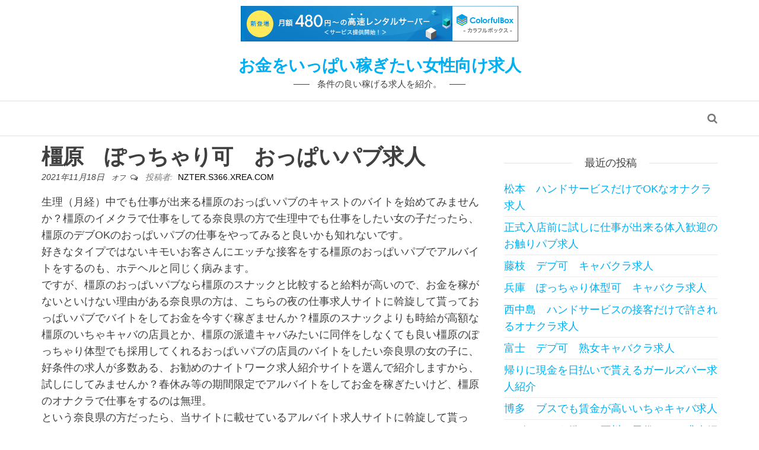

--- FILE ---
content_type: text/html; charset=UTF-8
request_url: http://nzter.s366.xrea.com/?p=2652
body_size: 9252
content:
<!DOCTYPE html>
<html lang="ja">
	<head>
		<meta http-equiv="content-type" content="text/html; charset=UTF-8" />
		<meta http-equiv="X-UA-Compatible" content="IE=edge">
		<meta name="viewport" content="width=device-width, initial-scale=1">
		<link rel="pingback" href="http://nzter.s366.xrea.com/xmlrpc.php" />
		<title>橿原　ぽっちゃり可　おっぱいパブ求人 &#8211; お金をいっぱい稼ぎたい女性向け求人</title>
<meta name='robots' content='max-image-preview:large' />
<link rel="alternate" type="application/rss+xml" title="お金をいっぱい稼ぎたい女性向け求人 &raquo; フィード" href="http://nzter.s366.xrea.com/?feed=rss2" />
<link rel="alternate" type="application/rss+xml" title="お金をいっぱい稼ぎたい女性向け求人 &raquo; コメントフィード" href="http://nzter.s366.xrea.com/?feed=comments-rss2" />
<script type="text/javascript">
window._wpemojiSettings = {"baseUrl":"https:\/\/s.w.org\/images\/core\/emoji\/14.0.0\/72x72\/","ext":".png","svgUrl":"https:\/\/s.w.org\/images\/core\/emoji\/14.0.0\/svg\/","svgExt":".svg","source":{"concatemoji":"http:\/\/nzter.s366.xrea.com\/wp-includes\/js\/wp-emoji-release.min.js?ver=6.2.8"}};
/*! This file is auto-generated */
!function(e,a,t){var n,r,o,i=a.createElement("canvas"),p=i.getContext&&i.getContext("2d");function s(e,t){p.clearRect(0,0,i.width,i.height),p.fillText(e,0,0);e=i.toDataURL();return p.clearRect(0,0,i.width,i.height),p.fillText(t,0,0),e===i.toDataURL()}function c(e){var t=a.createElement("script");t.src=e,t.defer=t.type="text/javascript",a.getElementsByTagName("head")[0].appendChild(t)}for(o=Array("flag","emoji"),t.supports={everything:!0,everythingExceptFlag:!0},r=0;r<o.length;r++)t.supports[o[r]]=function(e){if(p&&p.fillText)switch(p.textBaseline="top",p.font="600 32px Arial",e){case"flag":return s("\ud83c\udff3\ufe0f\u200d\u26a7\ufe0f","\ud83c\udff3\ufe0f\u200b\u26a7\ufe0f")?!1:!s("\ud83c\uddfa\ud83c\uddf3","\ud83c\uddfa\u200b\ud83c\uddf3")&&!s("\ud83c\udff4\udb40\udc67\udb40\udc62\udb40\udc65\udb40\udc6e\udb40\udc67\udb40\udc7f","\ud83c\udff4\u200b\udb40\udc67\u200b\udb40\udc62\u200b\udb40\udc65\u200b\udb40\udc6e\u200b\udb40\udc67\u200b\udb40\udc7f");case"emoji":return!s("\ud83e\udef1\ud83c\udffb\u200d\ud83e\udef2\ud83c\udfff","\ud83e\udef1\ud83c\udffb\u200b\ud83e\udef2\ud83c\udfff")}return!1}(o[r]),t.supports.everything=t.supports.everything&&t.supports[o[r]],"flag"!==o[r]&&(t.supports.everythingExceptFlag=t.supports.everythingExceptFlag&&t.supports[o[r]]);t.supports.everythingExceptFlag=t.supports.everythingExceptFlag&&!t.supports.flag,t.DOMReady=!1,t.readyCallback=function(){t.DOMReady=!0},t.supports.everything||(n=function(){t.readyCallback()},a.addEventListener?(a.addEventListener("DOMContentLoaded",n,!1),e.addEventListener("load",n,!1)):(e.attachEvent("onload",n),a.attachEvent("onreadystatechange",function(){"complete"===a.readyState&&t.readyCallback()})),(e=t.source||{}).concatemoji?c(e.concatemoji):e.wpemoji&&e.twemoji&&(c(e.twemoji),c(e.wpemoji)))}(window,document,window._wpemojiSettings);
</script>
<style type="text/css">
img.wp-smiley,
img.emoji {
	display: inline !important;
	border: none !important;
	box-shadow: none !important;
	height: 1em !important;
	width: 1em !important;
	margin: 0 0.07em !important;
	vertical-align: -0.1em !important;
	background: none !important;
	padding: 0 !important;
}
</style>
	<link rel='stylesheet' id='wp-block-library-css' href='http://nzter.s366.xrea.com/wp-includes/css/dist/block-library/style.min.css?ver=6.2.8' type='text/css' media='all' />
<link rel='stylesheet' id='classic-theme-styles-css' href='http://nzter.s366.xrea.com/wp-includes/css/classic-themes.min.css?ver=6.2.8' type='text/css' media='all' />
<style id='global-styles-inline-css' type='text/css'>
body{--wp--preset--color--black: #000000;--wp--preset--color--cyan-bluish-gray: #abb8c3;--wp--preset--color--white: #ffffff;--wp--preset--color--pale-pink: #f78da7;--wp--preset--color--vivid-red: #cf2e2e;--wp--preset--color--luminous-vivid-orange: #ff6900;--wp--preset--color--luminous-vivid-amber: #fcb900;--wp--preset--color--light-green-cyan: #7bdcb5;--wp--preset--color--vivid-green-cyan: #00d084;--wp--preset--color--pale-cyan-blue: #8ed1fc;--wp--preset--color--vivid-cyan-blue: #0693e3;--wp--preset--color--vivid-purple: #9b51e0;--wp--preset--gradient--vivid-cyan-blue-to-vivid-purple: linear-gradient(135deg,rgba(6,147,227,1) 0%,rgb(155,81,224) 100%);--wp--preset--gradient--light-green-cyan-to-vivid-green-cyan: linear-gradient(135deg,rgb(122,220,180) 0%,rgb(0,208,130) 100%);--wp--preset--gradient--luminous-vivid-amber-to-luminous-vivid-orange: linear-gradient(135deg,rgba(252,185,0,1) 0%,rgba(255,105,0,1) 100%);--wp--preset--gradient--luminous-vivid-orange-to-vivid-red: linear-gradient(135deg,rgba(255,105,0,1) 0%,rgb(207,46,46) 100%);--wp--preset--gradient--very-light-gray-to-cyan-bluish-gray: linear-gradient(135deg,rgb(238,238,238) 0%,rgb(169,184,195) 100%);--wp--preset--gradient--cool-to-warm-spectrum: linear-gradient(135deg,rgb(74,234,220) 0%,rgb(151,120,209) 20%,rgb(207,42,186) 40%,rgb(238,44,130) 60%,rgb(251,105,98) 80%,rgb(254,248,76) 100%);--wp--preset--gradient--blush-light-purple: linear-gradient(135deg,rgb(255,206,236) 0%,rgb(152,150,240) 100%);--wp--preset--gradient--blush-bordeaux: linear-gradient(135deg,rgb(254,205,165) 0%,rgb(254,45,45) 50%,rgb(107,0,62) 100%);--wp--preset--gradient--luminous-dusk: linear-gradient(135deg,rgb(255,203,112) 0%,rgb(199,81,192) 50%,rgb(65,88,208) 100%);--wp--preset--gradient--pale-ocean: linear-gradient(135deg,rgb(255,245,203) 0%,rgb(182,227,212) 50%,rgb(51,167,181) 100%);--wp--preset--gradient--electric-grass: linear-gradient(135deg,rgb(202,248,128) 0%,rgb(113,206,126) 100%);--wp--preset--gradient--midnight: linear-gradient(135deg,rgb(2,3,129) 0%,rgb(40,116,252) 100%);--wp--preset--duotone--dark-grayscale: url('#wp-duotone-dark-grayscale');--wp--preset--duotone--grayscale: url('#wp-duotone-grayscale');--wp--preset--duotone--purple-yellow: url('#wp-duotone-purple-yellow');--wp--preset--duotone--blue-red: url('#wp-duotone-blue-red');--wp--preset--duotone--midnight: url('#wp-duotone-midnight');--wp--preset--duotone--magenta-yellow: url('#wp-duotone-magenta-yellow');--wp--preset--duotone--purple-green: url('#wp-duotone-purple-green');--wp--preset--duotone--blue-orange: url('#wp-duotone-blue-orange');--wp--preset--font-size--small: 13px;--wp--preset--font-size--medium: 20px;--wp--preset--font-size--large: 36px;--wp--preset--font-size--x-large: 42px;--wp--preset--spacing--20: 0.44rem;--wp--preset--spacing--30: 0.67rem;--wp--preset--spacing--40: 1rem;--wp--preset--spacing--50: 1.5rem;--wp--preset--spacing--60: 2.25rem;--wp--preset--spacing--70: 3.38rem;--wp--preset--spacing--80: 5.06rem;--wp--preset--shadow--natural: 6px 6px 9px rgba(0, 0, 0, 0.2);--wp--preset--shadow--deep: 12px 12px 50px rgba(0, 0, 0, 0.4);--wp--preset--shadow--sharp: 6px 6px 0px rgba(0, 0, 0, 0.2);--wp--preset--shadow--outlined: 6px 6px 0px -3px rgba(255, 255, 255, 1), 6px 6px rgba(0, 0, 0, 1);--wp--preset--shadow--crisp: 6px 6px 0px rgba(0, 0, 0, 1);}:where(.is-layout-flex){gap: 0.5em;}body .is-layout-flow > .alignleft{float: left;margin-inline-start: 0;margin-inline-end: 2em;}body .is-layout-flow > .alignright{float: right;margin-inline-start: 2em;margin-inline-end: 0;}body .is-layout-flow > .aligncenter{margin-left: auto !important;margin-right: auto !important;}body .is-layout-constrained > .alignleft{float: left;margin-inline-start: 0;margin-inline-end: 2em;}body .is-layout-constrained > .alignright{float: right;margin-inline-start: 2em;margin-inline-end: 0;}body .is-layout-constrained > .aligncenter{margin-left: auto !important;margin-right: auto !important;}body .is-layout-constrained > :where(:not(.alignleft):not(.alignright):not(.alignfull)){max-width: var(--wp--style--global--content-size);margin-left: auto !important;margin-right: auto !important;}body .is-layout-constrained > .alignwide{max-width: var(--wp--style--global--wide-size);}body .is-layout-flex{display: flex;}body .is-layout-flex{flex-wrap: wrap;align-items: center;}body .is-layout-flex > *{margin: 0;}:where(.wp-block-columns.is-layout-flex){gap: 2em;}.has-black-color{color: var(--wp--preset--color--black) !important;}.has-cyan-bluish-gray-color{color: var(--wp--preset--color--cyan-bluish-gray) !important;}.has-white-color{color: var(--wp--preset--color--white) !important;}.has-pale-pink-color{color: var(--wp--preset--color--pale-pink) !important;}.has-vivid-red-color{color: var(--wp--preset--color--vivid-red) !important;}.has-luminous-vivid-orange-color{color: var(--wp--preset--color--luminous-vivid-orange) !important;}.has-luminous-vivid-amber-color{color: var(--wp--preset--color--luminous-vivid-amber) !important;}.has-light-green-cyan-color{color: var(--wp--preset--color--light-green-cyan) !important;}.has-vivid-green-cyan-color{color: var(--wp--preset--color--vivid-green-cyan) !important;}.has-pale-cyan-blue-color{color: var(--wp--preset--color--pale-cyan-blue) !important;}.has-vivid-cyan-blue-color{color: var(--wp--preset--color--vivid-cyan-blue) !important;}.has-vivid-purple-color{color: var(--wp--preset--color--vivid-purple) !important;}.has-black-background-color{background-color: var(--wp--preset--color--black) !important;}.has-cyan-bluish-gray-background-color{background-color: var(--wp--preset--color--cyan-bluish-gray) !important;}.has-white-background-color{background-color: var(--wp--preset--color--white) !important;}.has-pale-pink-background-color{background-color: var(--wp--preset--color--pale-pink) !important;}.has-vivid-red-background-color{background-color: var(--wp--preset--color--vivid-red) !important;}.has-luminous-vivid-orange-background-color{background-color: var(--wp--preset--color--luminous-vivid-orange) !important;}.has-luminous-vivid-amber-background-color{background-color: var(--wp--preset--color--luminous-vivid-amber) !important;}.has-light-green-cyan-background-color{background-color: var(--wp--preset--color--light-green-cyan) !important;}.has-vivid-green-cyan-background-color{background-color: var(--wp--preset--color--vivid-green-cyan) !important;}.has-pale-cyan-blue-background-color{background-color: var(--wp--preset--color--pale-cyan-blue) !important;}.has-vivid-cyan-blue-background-color{background-color: var(--wp--preset--color--vivid-cyan-blue) !important;}.has-vivid-purple-background-color{background-color: var(--wp--preset--color--vivid-purple) !important;}.has-black-border-color{border-color: var(--wp--preset--color--black) !important;}.has-cyan-bluish-gray-border-color{border-color: var(--wp--preset--color--cyan-bluish-gray) !important;}.has-white-border-color{border-color: var(--wp--preset--color--white) !important;}.has-pale-pink-border-color{border-color: var(--wp--preset--color--pale-pink) !important;}.has-vivid-red-border-color{border-color: var(--wp--preset--color--vivid-red) !important;}.has-luminous-vivid-orange-border-color{border-color: var(--wp--preset--color--luminous-vivid-orange) !important;}.has-luminous-vivid-amber-border-color{border-color: var(--wp--preset--color--luminous-vivid-amber) !important;}.has-light-green-cyan-border-color{border-color: var(--wp--preset--color--light-green-cyan) !important;}.has-vivid-green-cyan-border-color{border-color: var(--wp--preset--color--vivid-green-cyan) !important;}.has-pale-cyan-blue-border-color{border-color: var(--wp--preset--color--pale-cyan-blue) !important;}.has-vivid-cyan-blue-border-color{border-color: var(--wp--preset--color--vivid-cyan-blue) !important;}.has-vivid-purple-border-color{border-color: var(--wp--preset--color--vivid-purple) !important;}.has-vivid-cyan-blue-to-vivid-purple-gradient-background{background: var(--wp--preset--gradient--vivid-cyan-blue-to-vivid-purple) !important;}.has-light-green-cyan-to-vivid-green-cyan-gradient-background{background: var(--wp--preset--gradient--light-green-cyan-to-vivid-green-cyan) !important;}.has-luminous-vivid-amber-to-luminous-vivid-orange-gradient-background{background: var(--wp--preset--gradient--luminous-vivid-amber-to-luminous-vivid-orange) !important;}.has-luminous-vivid-orange-to-vivid-red-gradient-background{background: var(--wp--preset--gradient--luminous-vivid-orange-to-vivid-red) !important;}.has-very-light-gray-to-cyan-bluish-gray-gradient-background{background: var(--wp--preset--gradient--very-light-gray-to-cyan-bluish-gray) !important;}.has-cool-to-warm-spectrum-gradient-background{background: var(--wp--preset--gradient--cool-to-warm-spectrum) !important;}.has-blush-light-purple-gradient-background{background: var(--wp--preset--gradient--blush-light-purple) !important;}.has-blush-bordeaux-gradient-background{background: var(--wp--preset--gradient--blush-bordeaux) !important;}.has-luminous-dusk-gradient-background{background: var(--wp--preset--gradient--luminous-dusk) !important;}.has-pale-ocean-gradient-background{background: var(--wp--preset--gradient--pale-ocean) !important;}.has-electric-grass-gradient-background{background: var(--wp--preset--gradient--electric-grass) !important;}.has-midnight-gradient-background{background: var(--wp--preset--gradient--midnight) !important;}.has-small-font-size{font-size: var(--wp--preset--font-size--small) !important;}.has-medium-font-size{font-size: var(--wp--preset--font-size--medium) !important;}.has-large-font-size{font-size: var(--wp--preset--font-size--large) !important;}.has-x-large-font-size{font-size: var(--wp--preset--font-size--x-large) !important;}
.wp-block-navigation a:where(:not(.wp-element-button)){color: inherit;}
:where(.wp-block-columns.is-layout-flex){gap: 2em;}
.wp-block-pullquote{font-size: 1.5em;line-height: 1.6;}
</style>
<link rel='stylesheet' id='bootstrap-css' href='http://nzter.s366.xrea.com/wp-content/themes/envo-multipurpose/css/bootstrap.css?ver=3.3.7' type='text/css' media='all' />
<link rel='stylesheet' id='envo-multipurpose-stylesheet-css' href='http://nzter.s366.xrea.com/wp-content/themes/envo-multipurpose/style.css?ver=1.1.6' type='text/css' media='all' />
<link rel='stylesheet' id='font-awesome-4-7-css' href='http://nzter.s366.xrea.com/wp-content/themes/envo-multipurpose/css/font-awesome.min.css?ver=4.7.0' type='text/css' media='all' />
<script type='text/javascript' src='http://nzter.s366.xrea.com/wp-includes/js/jquery/jquery.min.js?ver=3.6.4' id='jquery-core-js'></script>
<script type='text/javascript' src='http://nzter.s366.xrea.com/wp-includes/js/jquery/jquery-migrate.min.js?ver=3.4.0' id='jquery-migrate-js'></script>
<link rel="https://api.w.org/" href="http://nzter.s366.xrea.com/index.php?rest_route=/" /><link rel="alternate" type="application/json" href="http://nzter.s366.xrea.com/index.php?rest_route=/wp/v2/posts/2652" /><link rel="EditURI" type="application/rsd+xml" title="RSD" href="http://nzter.s366.xrea.com/xmlrpc.php?rsd" />
<link rel="wlwmanifest" type="application/wlwmanifest+xml" href="http://nzter.s366.xrea.com/wp-includes/wlwmanifest.xml" />
<meta name="generator" content="WordPress 6.2.8" />
<link rel="canonical" href="http://nzter.s366.xrea.com/?p=2652" />
<link rel='shortlink' href='http://nzter.s366.xrea.com/?p=2652' />
<link rel="alternate" type="application/json+oembed" href="http://nzter.s366.xrea.com/index.php?rest_route=%2Foembed%2F1.0%2Fembed&#038;url=http%3A%2F%2Fnzter.s366.xrea.com%2F%3Fp%3D2652" />
<link rel="alternate" type="text/xml+oembed" href="http://nzter.s366.xrea.com/index.php?rest_route=%2Foembed%2F1.0%2Fembed&#038;url=http%3A%2F%2Fnzter.s366.xrea.com%2F%3Fp%3D2652&#038;format=xml" />
	
<script type="text/javascript" charset="UTF-8" src="//cache1.value-domain.com/xrea_header.js" async="async"></script>
</head>
	<body id="blog" class="post-template-default single single-post postid-2652 single-format-standard">
        <svg xmlns="http://www.w3.org/2000/svg" viewBox="0 0 0 0" width="0" height="0" focusable="false" role="none" style="visibility: hidden; position: absolute; left: -9999px; overflow: hidden;" ><defs><filter id="wp-duotone-dark-grayscale"><feColorMatrix color-interpolation-filters="sRGB" type="matrix" values=" .299 .587 .114 0 0 .299 .587 .114 0 0 .299 .587 .114 0 0 .299 .587 .114 0 0 " /><feComponentTransfer color-interpolation-filters="sRGB" ><feFuncR type="table" tableValues="0 0.49803921568627" /><feFuncG type="table" tableValues="0 0.49803921568627" /><feFuncB type="table" tableValues="0 0.49803921568627" /><feFuncA type="table" tableValues="1 1" /></feComponentTransfer><feComposite in2="SourceGraphic" operator="in" /></filter></defs></svg><svg xmlns="http://www.w3.org/2000/svg" viewBox="0 0 0 0" width="0" height="0" focusable="false" role="none" style="visibility: hidden; position: absolute; left: -9999px; overflow: hidden;" ><defs><filter id="wp-duotone-grayscale"><feColorMatrix color-interpolation-filters="sRGB" type="matrix" values=" .299 .587 .114 0 0 .299 .587 .114 0 0 .299 .587 .114 0 0 .299 .587 .114 0 0 " /><feComponentTransfer color-interpolation-filters="sRGB" ><feFuncR type="table" tableValues="0 1" /><feFuncG type="table" tableValues="0 1" /><feFuncB type="table" tableValues="0 1" /><feFuncA type="table" tableValues="1 1" /></feComponentTransfer><feComposite in2="SourceGraphic" operator="in" /></filter></defs></svg><svg xmlns="http://www.w3.org/2000/svg" viewBox="0 0 0 0" width="0" height="0" focusable="false" role="none" style="visibility: hidden; position: absolute; left: -9999px; overflow: hidden;" ><defs><filter id="wp-duotone-purple-yellow"><feColorMatrix color-interpolation-filters="sRGB" type="matrix" values=" .299 .587 .114 0 0 .299 .587 .114 0 0 .299 .587 .114 0 0 .299 .587 .114 0 0 " /><feComponentTransfer color-interpolation-filters="sRGB" ><feFuncR type="table" tableValues="0.54901960784314 0.98823529411765" /><feFuncG type="table" tableValues="0 1" /><feFuncB type="table" tableValues="0.71764705882353 0.25490196078431" /><feFuncA type="table" tableValues="1 1" /></feComponentTransfer><feComposite in2="SourceGraphic" operator="in" /></filter></defs></svg><svg xmlns="http://www.w3.org/2000/svg" viewBox="0 0 0 0" width="0" height="0" focusable="false" role="none" style="visibility: hidden; position: absolute; left: -9999px; overflow: hidden;" ><defs><filter id="wp-duotone-blue-red"><feColorMatrix color-interpolation-filters="sRGB" type="matrix" values=" .299 .587 .114 0 0 .299 .587 .114 0 0 .299 .587 .114 0 0 .299 .587 .114 0 0 " /><feComponentTransfer color-interpolation-filters="sRGB" ><feFuncR type="table" tableValues="0 1" /><feFuncG type="table" tableValues="0 0.27843137254902" /><feFuncB type="table" tableValues="0.5921568627451 0.27843137254902" /><feFuncA type="table" tableValues="1 1" /></feComponentTransfer><feComposite in2="SourceGraphic" operator="in" /></filter></defs></svg><svg xmlns="http://www.w3.org/2000/svg" viewBox="0 0 0 0" width="0" height="0" focusable="false" role="none" style="visibility: hidden; position: absolute; left: -9999px; overflow: hidden;" ><defs><filter id="wp-duotone-midnight"><feColorMatrix color-interpolation-filters="sRGB" type="matrix" values=" .299 .587 .114 0 0 .299 .587 .114 0 0 .299 .587 .114 0 0 .299 .587 .114 0 0 " /><feComponentTransfer color-interpolation-filters="sRGB" ><feFuncR type="table" tableValues="0 0" /><feFuncG type="table" tableValues="0 0.64705882352941" /><feFuncB type="table" tableValues="0 1" /><feFuncA type="table" tableValues="1 1" /></feComponentTransfer><feComposite in2="SourceGraphic" operator="in" /></filter></defs></svg><svg xmlns="http://www.w3.org/2000/svg" viewBox="0 0 0 0" width="0" height="0" focusable="false" role="none" style="visibility: hidden; position: absolute; left: -9999px; overflow: hidden;" ><defs><filter id="wp-duotone-magenta-yellow"><feColorMatrix color-interpolation-filters="sRGB" type="matrix" values=" .299 .587 .114 0 0 .299 .587 .114 0 0 .299 .587 .114 0 0 .299 .587 .114 0 0 " /><feComponentTransfer color-interpolation-filters="sRGB" ><feFuncR type="table" tableValues="0.78039215686275 1" /><feFuncG type="table" tableValues="0 0.94901960784314" /><feFuncB type="table" tableValues="0.35294117647059 0.47058823529412" /><feFuncA type="table" tableValues="1 1" /></feComponentTransfer><feComposite in2="SourceGraphic" operator="in" /></filter></defs></svg><svg xmlns="http://www.w3.org/2000/svg" viewBox="0 0 0 0" width="0" height="0" focusable="false" role="none" style="visibility: hidden; position: absolute; left: -9999px; overflow: hidden;" ><defs><filter id="wp-duotone-purple-green"><feColorMatrix color-interpolation-filters="sRGB" type="matrix" values=" .299 .587 .114 0 0 .299 .587 .114 0 0 .299 .587 .114 0 0 .299 .587 .114 0 0 " /><feComponentTransfer color-interpolation-filters="sRGB" ><feFuncR type="table" tableValues="0.65098039215686 0.40392156862745" /><feFuncG type="table" tableValues="0 1" /><feFuncB type="table" tableValues="0.44705882352941 0.4" /><feFuncA type="table" tableValues="1 1" /></feComponentTransfer><feComposite in2="SourceGraphic" operator="in" /></filter></defs></svg><svg xmlns="http://www.w3.org/2000/svg" viewBox="0 0 0 0" width="0" height="0" focusable="false" role="none" style="visibility: hidden; position: absolute; left: -9999px; overflow: hidden;" ><defs><filter id="wp-duotone-blue-orange"><feColorMatrix color-interpolation-filters="sRGB" type="matrix" values=" .299 .587 .114 0 0 .299 .587 .114 0 0 .299 .587 .114 0 0 .299 .587 .114 0 0 " /><feComponentTransfer color-interpolation-filters="sRGB" ><feFuncR type="table" tableValues="0.098039215686275 1" /><feFuncG type="table" tableValues="0 0.66274509803922" /><feFuncB type="table" tableValues="0.84705882352941 0.41960784313725" /><feFuncA type="table" tableValues="1 1" /></feComponentTransfer><feComposite in2="SourceGraphic" operator="in" /></filter></defs></svg>		<div class="page-wrap">
		<div class="site-header container-fluid">
	<div class="container" >
		<div class="heading-row row" >
			<div class="site-heading text-center col-sm-8 col-sm-push-2" >
				<div class="site-branding-logo">
									</div>
				<div class="site-branding-text">
											<p class="site-title"><a href="http://nzter.s366.xrea.com/" rel="home">お金をいっぱい稼ぎたい女性向け求人</a></p>
					
											<p class="site-description">
							条件の良い稼げる求人を紹介。						</p>
									</div><!-- .site-branding-text -->
			</div>
											</div>
	</div>
</div>
 
<div class="main-menu">
	<nav id="site-navigation" class="navbar navbar-default">     
		<div class="container">   
			<div class="navbar-header">
							</div>
													<div class="top-search-icon hidden-xs">
					<i class="fa fa-search"></i>
				</div>
										<div class="top-search-box">
					<form role="search" method="get" class="search-form" action="http://nzter.s366.xrea.com/">
				<label>
					<span class="screen-reader-text">検索:</span>
					<input type="search" class="search-field" placeholder="検索&hellip;" value="" name="s" />
				</label>
				<input type="submit" class="search-submit" value="検索" />
			</form>				</div>
					</div>
			</nav> 
</div>

<div class="container main-container" role="main">
	<div class="page-area">
		
<!-- start content container -->
<!-- start content container -->
<div class="row">      
	<article class="col-md-8">
		                         
				<div class="post-2652 post type-post status-publish format-standard hentry category-1">
					<div class="single-head">
						<h1 class="single-title">橿原　ぽっちゃり可　おっぱいパブ求人</h1>								<span class="posted-date">
			2021年11月18日		</span>
		<span class="comments-meta">
			オフ			<i class="fa fa-comments-o"></i>
		</span>
										<span class="author-meta">
			<span class="author-meta-by">投稿者:</span>
			<a href="http://nzter.s366.xrea.com/?author=1">
		nzter.s366.xrea.com			</a>
		</span>
							</div>
										<div class="single-content">
						<div class="single-entry-summary">
							 
							<p>生理（月経）中でも仕事が出来る橿原のおっぱいパブのキャストのバイトを始めてみませんか？橿原のイメクラで仕事をしてる奈良県の方で生理中でも仕事をしたい女の子だったら、橿原のデブOKのおっぱいパブの仕事をやってみると良いかも知れないです。<br />好きなタイプではないキモいお客さんにエッチな接客をする橿原のおっぱいパブでアルバイトをするのも、ホテヘルと同じく病みます。<br />ですが、橿原のおっぱいパブなら橿原のスナックと比較すると給料が高いので、お金を稼がないといけない理由がある奈良県の方は、こちらの夜の仕事求人サイトに斡旋して貰っておっぱいパブでバイトをしてお金を今すぐ稼ぎませんか？橿原のスナックよりも時給が高額な橿原のいちゃキャバの店員とか、橿原の派遣キャバみたいに同伴をしなくても良い橿原のぽっちゃり体型でも採用してくれるおっぱいパブの店員のバイトをしたい奈良県の女の子に、好条件の求人が多数ある、お勧めのナイトワーク求人紹介サイトを選んで紹介しますから、試しにしてみませんか？春休み等の期間限定でアルバイトをしてお金を稼ぎたいけど、橿原のオナクラで仕事をするのは無理。<br />という奈良県の方だったら、当サイトに載せているアルバイト求人サイトに斡旋して貰って、体入で橿原のぽっちゃり体型でも採用してくれるお触りパブのキャストや、日払い可で今すぐ稼ぐ事が出来る橿原のおっぱいパブの店員のアルバイトをやってみませんか？借金があるからお金が今すぐ欲しくて、橿原のハンドヘルスを続けてる奈良県の女性で、月経の時に仕事が出来なくて悩んでるなら、橿原のぽっちゃり体型でも採用してくれるお触りパブのキャストを同時に始めるのが良いでしょう。<br />橿原のぽっちゃり体型でも採用してくれるセクシーパブの店員でしたり、賃金が良い橿原のおっぱいパブで一度フロアレディのアルバイトをして沢山お金を稼ぎませんか？</p>
<div align="center"><a href="https://night-work.sakura.ne.jp/click/nightwork"><img decoding="async" src="https://night-work.sakura.ne.jp/click/nightwork_banner" width="300" height="250" border="0" /></a></div>
<p><span id="more-2652"></span>橿原のホテヘルのバイトだったり、橿原の夜の仕事の店員のバイトを、時給が高額で稼げるという理由でする女の子が居ましたら、月経が突然来てもバイトが出来る橿原のいちゃキャバのコンパニオンの仕事や、橿原のぽっちゃり体型でも採用してくれるおっぱいパブで一度フロアレディのバイトをしてお金を沢山稼ぎませんか？脱風俗をして風俗卒業したい橿原のホテヘルで働いてる奈良県の女性なら、ぽっちゃり体型でも採用してくれる橿原のおっぱいパブのキャストでしたり、ぽちゃでも採用されるを、体験でしてみると良いのではないでしょうか？橿原のデリヘルで働くのと比較した場合、橿原のおっぱいパブの店員は、プレイがソフトですから、例えば風俗を卒業したいと思ってる奈良県のピンサロでバイトをしてる女の子に、かなり良いと思います。<br />全額日払いで稼げる橿原のファッションヘルスをするなら、生理（月経）が来ても、お店でバイトが出来る橿原のおっぱいパブのフロアレディの仕事を、同時にすると、月経の時でも収入が落ちないので良いと思います。<br />↓に掲載してる女性向けバイト求人仲介サイトに紹介して貰って、橿原のぽっちゃり体型でも採用してくれるセクキャバや、時給が高額でいっぱいお金を稼げる橿原のおっぱいパブでバイトをしてお金を今すぐ稼ぎませんか？バイトの時間外にするお客様への営業が、かなり大変な橿原の夜の仕事が嫌なら、全額日払いOKの橿原のおっぱいパブのホステスの仕事だったり、ぽっちゃり体型でも採用してくれる橿原のいちゃキャバの店員の仕事に試しに挑戦してみると良いかも知れないです。<br />来る日も来る日もキツくて嫌だけど橿原で飲食店とかの普通の仕事を安い給料で辛いのにしているくらいなら、橿原のぽっちゃり体型でも採用してくれるセクシーパブのバイトとか、日払いで今すぐ稼げる橿原のおっぱいパブのコンパニオンの仕事を、↓に掲載してる水商売求人情報サイトに登録して試してみませんか？</p>
<div align="center"><a href="https://night-work.sakura.ne.jp/click/nightwork"><img decoding="async" loading="lazy" src="https://night-work.sakura.ne.jp/button.jpg" width="280" height="52" border="0" /></a></div>
<p>【PR】<a href="https://xn--t8j8as0991a9t2c.jpn.org/tokyo/arakawa.html">荒川区　おせち　人気　ランキング</a><br /><!--trackback:-->	</p>
<li><a href="http://dvivnhz.s502.xrea.com/?p=347" target="_blank" rel="noopener noreferrer">上田　コロナウィルスで緊急事態宣言営業してる掛け持ち可のデリヘル求人【長野県風俗求人サイト入口】</a></li>
<p><!--trackback:-->	</p>
<li><a href="https://bmwjqrsh.blog.fc2.com/blog-entry-1633.html" target="_blank" rel="noopener noreferrer">安城　日払い可　おっぱいパブ求人</a></li>
<p><!--trackback:-->	</p>
<li><a href="http://ymibqle.s401.xrea.com/?p=474" target="_blank" rel="noopener noreferrer">小平　３０代歓迎　おっぱいパブ求人</a></li>
<p></p>
<li><a href="https://xn--eckvdwa6181a8r2c.jpn.org/seikan/7985/">桐生　自由出勤制　性感エステ求人</a></li>
<p></p>
<li><a href="https://xn--eckvdwa6181a8r2c.jpn.org/rentalkanojo/7854/">西中島　友達に隠れて稼げる　レンタル彼女求人</a></li>
<p></p>
							 
						</div><!-- .single-entry-summary -->
												<div class="entry-footer"><div class="cat-links"><span class="space-right">カテゴリー</span><a href="http://nzter.s366.xrea.com/?cat=1">未分類</a></div></div>					</div>
					
	<nav class="navigation post-navigation" aria-label="投稿">
		<h2 class="screen-reader-text">投稿ナビゲーション</h2>
		<div class="nav-links"><div class="nav-previous"><a href="http://nzter.s366.xrea.com/?p=2650" rel="prev"><span class="screen-reader-text">過去の投稿</span><span aria-hidden="true" class="nav-subtitle">前</span> <span class="nav-title"><span class="nav-title-icon-wrapper"><i class="fa fa-angle-double-left" aria-hidden="true"></i></span>練馬　ハンドサービスだけでOKのオナクラ求人</span></a></div><div class="nav-next"><a href="http://nzter.s366.xrea.com/?p=2654" rel="next"><span class="screen-reader-text">次の投稿</span><span aria-hidden="true" class="nav-subtitle">次</span> <span class="nav-title">春日井　キャバクラ求人　同伴無し<span class="nav-title-icon-wrapper"><i class="fa fa-angle-double-right" aria-hidden="true"></i></span></span></a></div></div>
	</nav>											<div class="single-footer">
								<div id="comments" class="comments-template">
			</div>
 
						</div>
									</div>        
			        
		    
	</article> 
		<aside id="sidebar" class="col-md-4">
		
		<div id="recent-posts-2" class="widget widget_recent_entries">
		<div class="widget-title"><h3>最近の投稿</h3></div>
		<ul>
											<li>
					<a href="http://nzter.s366.xrea.com/?p=7761">松本　ハンドサービスだけでOKなオナクラ求人</a>
									</li>
											<li>
					<a href="http://nzter.s366.xrea.com/?p=7759">正式入店前に試しに仕事が出来る体入歓迎のお触りパブ求人</a>
									</li>
											<li>
					<a href="http://nzter.s366.xrea.com/?p=7757">藤枝　デブ可　キャバクラ求人</a>
									</li>
											<li>
					<a href="http://nzter.s366.xrea.com/?p=7755">兵庫　ぽっちゃり体型可　キャバクラ求人</a>
									</li>
											<li>
					<a href="http://nzter.s366.xrea.com/?p=7753">西中島　ハンドサービスの接客だけで許されるオナクラ求人</a>
									</li>
											<li>
					<a href="http://nzter.s366.xrea.com/?p=7751">富士　デブ可　熟女キャバクラ求人</a>
									</li>
											<li>
					<a href="http://nzter.s366.xrea.com/?p=7749">帰りに現金を日払いで貰えるガールズバー求人紹介</a>
									</li>
											<li>
					<a href="http://nzter.s366.xrea.com/?p=7747">博多　ブスでも賃金が高いいちゃキャバ求人</a>
									</li>
											<li>
					<a href="http://nzter.s366.xrea.com/?p=7745">おばさんでも働ける石川の風俗エステ求人紹介</a>
									</li>
											<li>
					<a href="http://nzter.s366.xrea.com/?p=7743">今すぐ働ける船橋のSMクラブ求人紹介</a>
									</li>
											<li>
					<a href="http://nzter.s366.xrea.com/?p=7741">全額日払いOKで、すぐにお金を稼ぐ事が可能なおっぱいパブ求人</a>
									</li>
											<li>
					<a href="http://nzter.s366.xrea.com/?p=7739">松阪　ぽっちゃり体型可　スナック求人</a>
									</li>
											<li>
					<a href="http://nzter.s366.xrea.com/?p=7737">賃金が高くて稼げるSMクラブ求人紹介</a>
									</li>
											<li>
					<a href="http://nzter.s366.xrea.com/?p=7735">少しですがお祝い金を給料と合わせて受け取れるいちゃキャバ求人</a>
									</li>
											<li>
					<a href="http://nzter.s366.xrea.com/?p=7733">体験入店で出勤出来る体験歓迎のスナック求人紹介</a>
									</li>
											<li>
					<a href="http://nzter.s366.xrea.com/?p=7731">おっぱいが小さくても大丈夫なアリバイ対策可のセクシーパブ求人</a>
									</li>
											<li>
					<a href="http://nzter.s366.xrea.com/?p=7729">西川口　美人じゃなくても働ける夜の仕事求人紹介</a>
									</li>
											<li>
					<a href="http://nzter.s366.xrea.com/?p=7727">志木　ぽっちゃり体型でも良い夜職求人</a>
									</li>
											<li>
					<a href="http://nzter.s366.xrea.com/?p=7725">千種　ブス可　ラウンジ求人</a>
									</li>
											<li>
					<a href="http://nzter.s366.xrea.com/?p=7723">即日現金を日払いで支給してくれるおっぱいパブ求人</a>
									</li>
											<li>
					<a href="http://nzter.s366.xrea.com/?p=7721">今すぐお金が必要だからアルバイトをしたい時に働けるお触りパブ求人</a>
									</li>
											<li>
					<a href="http://nzter.s366.xrea.com/?p=7719">その日に賃金を完全日払い支払ってくれるスナック求人紹介</a>
									</li>
											<li>
					<a href="http://nzter.s366.xrea.com/?p=7717">給料が高額で沢山稼げるLINE彼女求人紹介</a>
									</li>
											<li>
					<a href="http://nzter.s366.xrea.com/?p=7715">秋田　手だけで稼げるオナクラ求人</a>
									</li>
											<li>
					<a href="http://nzter.s366.xrea.com/?p=7713">仕事をした日に賃金を完全日払い渡してくれるセクキャバ求人</a>
									</li>
											<li>
					<a href="http://nzter.s366.xrea.com/?p=7711">デブでも採用されるデリヘル求人紹介</a>
									</li>
											<li>
					<a href="http://nzter.s366.xrea.com/?p=7709">明大前　デブでも働ける　セクシーパブ求人</a>
									</li>
											<li>
					<a href="http://nzter.s366.xrea.com/?p=7707">前橋　ブスでもOKなキャバクラ求人</a>
									</li>
											<li>
					<a href="http://nzter.s366.xrea.com/?p=7705">土浦　おばさんでも給料が高いセクキャバ求人</a>
									</li>
											<li>
					<a href="http://nzter.s366.xrea.com/?p=7703">宇都宮　可愛くなくても働けるおっぱいパブ求人紹介</a>
									</li>
					</ul>

		</div><div id="archives-2" class="widget widget_archive"><div class="widget-title"><h3>アーカイブ</h3></div>
			<ul>
					<li><a href='http://nzter.s366.xrea.com/?m=202601'>2026年1月</a></li>
	<li><a href='http://nzter.s366.xrea.com/?m=202512'>2025年12月</a></li>
	<li><a href='http://nzter.s366.xrea.com/?m=202511'>2025年11月</a></li>
	<li><a href='http://nzter.s366.xrea.com/?m=202510'>2025年10月</a></li>
	<li><a href='http://nzter.s366.xrea.com/?m=202509'>2025年9月</a></li>
	<li><a href='http://nzter.s366.xrea.com/?m=202508'>2025年8月</a></li>
	<li><a href='http://nzter.s366.xrea.com/?m=202507'>2025年7月</a></li>
	<li><a href='http://nzter.s366.xrea.com/?m=202506'>2025年6月</a></li>
	<li><a href='http://nzter.s366.xrea.com/?m=202505'>2025年5月</a></li>
	<li><a href='http://nzter.s366.xrea.com/?m=202504'>2025年4月</a></li>
	<li><a href='http://nzter.s366.xrea.com/?m=202503'>2025年3月</a></li>
	<li><a href='http://nzter.s366.xrea.com/?m=202502'>2025年2月</a></li>
	<li><a href='http://nzter.s366.xrea.com/?m=202501'>2025年1月</a></li>
	<li><a href='http://nzter.s366.xrea.com/?m=202412'>2024年12月</a></li>
	<li><a href='http://nzter.s366.xrea.com/?m=202411'>2024年11月</a></li>
	<li><a href='http://nzter.s366.xrea.com/?m=202410'>2024年10月</a></li>
	<li><a href='http://nzter.s366.xrea.com/?m=202409'>2024年9月</a></li>
	<li><a href='http://nzter.s366.xrea.com/?m=202408'>2024年8月</a></li>
	<li><a href='http://nzter.s366.xrea.com/?m=202407'>2024年7月</a></li>
	<li><a href='http://nzter.s366.xrea.com/?m=202406'>2024年6月</a></li>
	<li><a href='http://nzter.s366.xrea.com/?m=202405'>2024年5月</a></li>
	<li><a href='http://nzter.s366.xrea.com/?m=202404'>2024年4月</a></li>
	<li><a href='http://nzter.s366.xrea.com/?m=202403'>2024年3月</a></li>
	<li><a href='http://nzter.s366.xrea.com/?m=202402'>2024年2月</a></li>
	<li><a href='http://nzter.s366.xrea.com/?m=202401'>2024年1月</a></li>
	<li><a href='http://nzter.s366.xrea.com/?m=202312'>2023年12月</a></li>
	<li><a href='http://nzter.s366.xrea.com/?m=202311'>2023年11月</a></li>
	<li><a href='http://nzter.s366.xrea.com/?m=202310'>2023年10月</a></li>
	<li><a href='http://nzter.s366.xrea.com/?m=202309'>2023年9月</a></li>
	<li><a href='http://nzter.s366.xrea.com/?m=202308'>2023年8月</a></li>
	<li><a href='http://nzter.s366.xrea.com/?m=202307'>2023年7月</a></li>
	<li><a href='http://nzter.s366.xrea.com/?m=202306'>2023年6月</a></li>
	<li><a href='http://nzter.s366.xrea.com/?m=202305'>2023年5月</a></li>
	<li><a href='http://nzter.s366.xrea.com/?m=202304'>2023年4月</a></li>
	<li><a href='http://nzter.s366.xrea.com/?m=202303'>2023年3月</a></li>
	<li><a href='http://nzter.s366.xrea.com/?m=202302'>2023年2月</a></li>
	<li><a href='http://nzter.s366.xrea.com/?m=202301'>2023年1月</a></li>
	<li><a href='http://nzter.s366.xrea.com/?m=202212'>2022年12月</a></li>
	<li><a href='http://nzter.s366.xrea.com/?m=202211'>2022年11月</a></li>
	<li><a href='http://nzter.s366.xrea.com/?m=202210'>2022年10月</a></li>
	<li><a href='http://nzter.s366.xrea.com/?m=202209'>2022年9月</a></li>
	<li><a href='http://nzter.s366.xrea.com/?m=202208'>2022年8月</a></li>
	<li><a href='http://nzter.s366.xrea.com/?m=202207'>2022年7月</a></li>
	<li><a href='http://nzter.s366.xrea.com/?m=202206'>2022年6月</a></li>
	<li><a href='http://nzter.s366.xrea.com/?m=202205'>2022年5月</a></li>
	<li><a href='http://nzter.s366.xrea.com/?m=202204'>2022年4月</a></li>
	<li><a href='http://nzter.s366.xrea.com/?m=202203'>2022年3月</a></li>
	<li><a href='http://nzter.s366.xrea.com/?m=202202'>2022年2月</a></li>
	<li><a href='http://nzter.s366.xrea.com/?m=202201'>2022年1月</a></li>
	<li><a href='http://nzter.s366.xrea.com/?m=202112'>2021年12月</a></li>
	<li><a href='http://nzter.s366.xrea.com/?m=202111'>2021年11月</a></li>
	<li><a href='http://nzter.s366.xrea.com/?m=202110'>2021年10月</a></li>
	<li><a href='http://nzter.s366.xrea.com/?m=202109'>2021年9月</a></li>
	<li><a href='http://nzter.s366.xrea.com/?m=202108'>2021年8月</a></li>
	<li><a href='http://nzter.s366.xrea.com/?m=202107'>2021年7月</a></li>
	<li><a href='http://nzter.s366.xrea.com/?m=202106'>2021年6月</a></li>
	<li><a href='http://nzter.s366.xrea.com/?m=202105'>2021年5月</a></li>
	<li><a href='http://nzter.s366.xrea.com/?m=202104'>2021年4月</a></li>
	<li><a href='http://nzter.s366.xrea.com/?m=202103'>2021年3月</a></li>
	<li><a href='http://nzter.s366.xrea.com/?m=202102'>2021年2月</a></li>
	<li><a href='http://nzter.s366.xrea.com/?m=202101'>2021年1月</a></li>
	<li><a href='http://nzter.s366.xrea.com/?m=202012'>2020年12月</a></li>
	<li><a href='http://nzter.s366.xrea.com/?m=202011'>2020年11月</a></li>
	<li><a href='http://nzter.s366.xrea.com/?m=202010'>2020年10月</a></li>
	<li><a href='http://nzter.s366.xrea.com/?m=202009'>2020年9月</a></li>
	<li><a href='http://nzter.s366.xrea.com/?m=202008'>2020年8月</a></li>
	<li><a href='http://nzter.s366.xrea.com/?m=202007'>2020年7月</a></li>
	<li><a href='http://nzter.s366.xrea.com/?m=202006'>2020年6月</a></li>
	<li><a href='http://nzter.s366.xrea.com/?m=202005'>2020年5月</a></li>
	<li><a href='http://nzter.s366.xrea.com/?m=202004'>2020年4月</a></li>
	<li><a href='http://nzter.s366.xrea.com/?m=202003'>2020年3月</a></li>
	<li><a href='http://nzter.s366.xrea.com/?m=202002'>2020年2月</a></li>
			</ul>

			</div>	</aside>
</div>
<!-- end content container -->
<!-- end content container -->

</div><!-- end main-container -->
</div><!-- end page-area -->
 
<footer id="colophon" class="footer-credits container-fluid">
	<div class="container">
				<div class="footer-credits-text text-center">
			Proudly powered by <a href="https://ja.wordpress.org/">WordPress</a>			<span class="sep"> | </span>
			テーマ:<a href="https://envothemes.com/">Envo Multipurpose</a>		</div> 
		 
	</div>	
</footer>
</div><!-- end page-wrap -->

<script type='text/javascript' src='http://nzter.s366.xrea.com/wp-content/themes/envo-multipurpose/js/bootstrap.min.js?ver=3.3.7' id='bootstrap-3-3-7-js'></script>
<script type='text/javascript' src='http://nzter.s366.xrea.com/wp-content/themes/envo-multipurpose/js/customscript.js?ver=1.1.6' id='envo-multipurpose-theme-js-js'></script>
</body>
</html>
